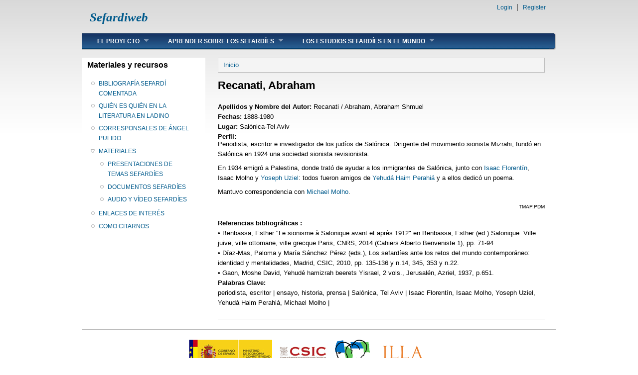

--- FILE ---
content_type: text/html; charset=utf-8
request_url: http://www.proyectos.cchs.csic.es/sefardiweb/node/790
body_size: 4471
content:
<!DOCTYPE html PUBLIC "-//W3C//DTD XHTML+RDFa 1.0//EN"
  "http://www.w3.org/MarkUp/DTD/xhtml-rdfa-1.dtd">
<html xmlns="http://www.w3.org/1999/xhtml" xml:lang="es" version="XHTML+RDFa 1.0" dir="ltr"
  xmlns:content="http://purl.org/rss/1.0/modules/content/"
  xmlns:dc="http://purl.org/dc/terms/"
  xmlns:foaf="http://xmlns.com/foaf/0.1/"
  xmlns:og="http://ogp.me/ns#"
  xmlns:rdfs="http://www.w3.org/2000/01/rdf-schema#"
  xmlns:sioc="http://rdfs.org/sioc/ns#"
  xmlns:sioct="http://rdfs.org/sioc/types#"
  xmlns:skos="http://www.w3.org/2004/02/skos/core#"
  xmlns:xsd="http://www.w3.org/2001/XMLSchema#">

<head profile="http://www.w3.org/1999/xhtml/vocab">
  <meta http-equiv="Content-Type" content="text/html; charset=utf-8" />
<link rel="shortlink" href="/sefardiweb/node/790" />
<meta name="Generator" content="Drupal 7 (http://drupal.org)" />
<link rel="canonical" href="/sefardiweb/node/790" />
  <title>Recanati, Abraham | Sefardiweb</title>
  <style type="text/css" media="all">
@import url("http://www.proyectos.cchs.csic.es/sefardiweb/modules/system/system.base.css?py4txv");
@import url("http://www.proyectos.cchs.csic.es/sefardiweb/modules/system/system.menus.css?py4txv");
@import url("http://www.proyectos.cchs.csic.es/sefardiweb/modules/system/system.messages.css?py4txv");
@import url("http://www.proyectos.cchs.csic.es/sefardiweb/modules/system/system.theme.css?py4txv");
</style>
<style type="text/css" media="all">
@import url("http://www.proyectos.cchs.csic.es/sefardiweb/modules/comment/comment.css?py4txv");
@import url("http://www.proyectos.cchs.csic.es/sefardiweb/modules/field/theme/field.css?py4txv");
@import url("http://www.proyectos.cchs.csic.es/sefardiweb/modules/node/node.css?py4txv");
@import url("http://www.proyectos.cchs.csic.es/sefardiweb/modules/search/search.css?py4txv");
@import url("http://www.proyectos.cchs.csic.es/sefardiweb/modules/user/user.css?py4txv");
@import url("http://www.proyectos.cchs.csic.es/sefardiweb/sites/all/modules/views/css/views.css?py4txv");
@import url("http://www.proyectos.cchs.csic.es/sefardiweb/sites/all/modules/ckeditor/css/ckeditor.css?py4txv");
</style>
<style type="text/css" media="all">
@import url("http://www.proyectos.cchs.csic.es/sefardiweb/sites/all/modules/ctools/css/ctools.css?py4txv");
</style>
<style type="text/css" media="all">
@import url("http://www.proyectos.cchs.csic.es/sefardiweb/sites/all/themes/danland/style.css?py4txv");
</style>

<!--[if IE 6]>
<link type="text/css" rel="stylesheet" href="http://www.proyectos.cchs.csic.es/sefardiweb/sites/all/themes/danland/style.ie6.css?py4txv" media="all" />
<![endif]-->
  <script type="text/javascript" src="http://www.proyectos.cchs.csic.es/sefardiweb/sites/default/files/js/js_v7z_ueNi9EIrZXPI8So7AkuzyXuKekr2jbdDptsM5Oc.js"></script>
<script type="text/javascript" src="http://www.proyectos.cchs.csic.es/sefardiweb/sites/default/files/js/js_hVcpeueqgzQ52hXM-RByuifZzR6uyaydrC_g8HGHcAI.js"></script>
<script type="text/javascript">
<!--//--><![CDATA[//><!--
(function(i,s,o,g,r,a,m){i["GoogleAnalyticsObject"]=r;i[r]=i[r]||function(){(i[r].q=i[r].q||[]).push(arguments)},i[r].l=1*new Date();a=s.createElement(o),m=s.getElementsByTagName(o)[0];a.async=1;a.src=g;m.parentNode.insertBefore(a,m)})(window,document,"script","https://www.google-analytics.com/analytics.js","ga");ga("create", "UA-41320774-1", {"cookieDomain":"auto"});ga("send", "pageview");
//--><!]]>
</script>
<script type="text/javascript" src="http://www.proyectos.cchs.csic.es/sefardiweb/sites/default/files/js/js_SCc8lM4TEl3XUaEQ0VNxQwbL2EaDAoY38DzBQrCgVB4.js"></script>
<script type="text/javascript">
<!--//--><![CDATA[//><!--
jQuery.extend(Drupal.settings, {"basePath":"\/sefardiweb\/","pathPrefix":"","ajaxPageState":{"theme":"danland","theme_token":"skMMbFGou1PTGXWVLNw-6k0Tl_sHhDZvbd3rIYwbzgs","js":{"sites\/all\/modules\/jquery_update\/replace\/jquery\/1.7\/jquery.min.js":1,"misc\/jquery.once.js":1,"misc\/drupal.js":1,"public:\/\/languages\/es_ZqikMPUJ6WMKInuM1MJU7mKoXc9JEl-nS8qQRAtKVoI.js":1,"sites\/all\/modules\/google_analytics\/googleanalytics.js":1,"0":1,"sites\/all\/themes\/danland\/scripts\/hoverIntent.js":1,"sites\/all\/themes\/danland\/scripts\/superfish.js":1},"css":{"modules\/system\/system.base.css":1,"modules\/system\/system.menus.css":1,"modules\/system\/system.messages.css":1,"modules\/system\/system.theme.css":1,"modules\/comment\/comment.css":1,"modules\/field\/theme\/field.css":1,"modules\/node\/node.css":1,"modules\/search\/search.css":1,"modules\/user\/user.css":1,"sites\/all\/modules\/views\/css\/views.css":1,"sites\/all\/modules\/ckeditor\/css\/ckeditor.css":1,"sites\/all\/modules\/ctools\/css\/ctools.css":1,"sites\/all\/themes\/danland\/style.css":1,"sites\/all\/themes\/danland\/style.ie6.css":1}},"googleanalytics":{"trackOutbound":1,"trackMailto":1,"trackDownload":1,"trackDownloadExtensions":"7z|aac|arc|arj|asf|asx|avi|bin|csv|doc(x|m)?|dot(x|m)?|exe|flv|gif|gz|gzip|hqx|jar|jpe?g|js|mp(2|3|4|e?g)|mov(ie)?|msi|msp|pdf|phps|png|ppt(x|m)?|pot(x|m)?|pps(x|m)?|ppam|sld(x|m)?|thmx|qtm?|ra(m|r)?|sea|sit|tar|tgz|torrent|txt|wav|wma|wmv|wpd|xls(x|m|b)?|xlt(x|m)|xlam|xml|z|zip"}});
//--><!]]>
</script>
</head>
<body class="html not-front not-logged-in one-sidebar sidebar-first page-node page-node- page-node-790 node-type-autor" >
  <div id="skip-link">
    <a href="#main-content" class="element-invisible element-focusable">Skip to main content</a>
  </div>
    <div  id="layout-type-1">
<div id="header">
<div id="header-wrapper">
				<div id="branding-wrapper">
																<h2 class="site-name"><a href="/sefardiweb/" title="Sefardiweb">Sefardiweb</a></h2>
										        	</div><!-- end branding wrapper -->
		
	
	
			<div id="authorize">
      		      <ul><li class="first"><a href="/sefardiweb/user">Login</a></li><li><a href="/sefardiweb/user/register">Register</a></li></ul>
		</div>
	
      </div><!-- end header-wrapper -->
</div> <!-- /header -->
<div style="clear:both"></div>

<div id="menu">
<div id="rounded-menu-left"></div>
       <div id="superfish">
          <div class="region region-superfish-menu">
    <div id="block-system-main-menu" class="block block-system block-menu">

  <h2 class="block-title">Main menu</h2>

<div class="content">
  <ul class="menu"><li class="first expanded"><a href="/sefardiweb/node/1">EL PROYECTO</a><ul class="menu"><li class="first leaf"><a href="/sefardiweb/node/2">OBJETIVOS DEL PROYECTO</a></li>
<li class="leaf"><a href="/sefardiweb/node/3">PATROCINIO Y COLABORADORES</a></li>
<li class="leaf"><a href="/sefardiweb/node/4">RESULTADOS</a></li>
<li class="leaf"><a href="/sefardiweb/node/5">ACTIVIDADES</a></li>
<li class="last leaf"><a href="/sefardiweb/node/6">HISTÓRICO DE ACTIVIDADES</a></li>
</ul></li>
<li class="expanded"><a href="/sefardiweb/node/7">APRENDER SOBRE LOS SEFARDÍES</a><ul class="menu"><li class="first leaf"><a href="/sefardiweb/node/8">QUIÉNES SON LOS SEFARDÍES</a></li>
<li class="leaf"><a href="/sefardiweb/node/9">ESBOZO HISTÓRICO</a></li>
<li class="leaf"><a href="/sefardiweb/node/10">EL JUDEOESPAÑOL O LADINO</a></li>
<li class="last leaf"><a href="/sefardiweb/node/12">LA LITERATURA SEFARDÍ</a></li>
</ul></li>
<li class="last expanded"><a href="/sefardiweb/node/2334">LOS ESTUDIOS SEFARDÍES EN EL MUNDO</a><ul class="menu"><li class="first leaf"><a href="/sefardiweb/ioginvestigacionview" title="">INSTITUCIONES Y GRUPOS DE INVESTIGACIÓN</a></li>
<li class="leaf"><a href="/sefardiweb/tesissefardi" title="">TESIS DOCTORALES DE TEMA SEFARDÍ</a></li>
<li class="last leaf"><a href="/sefardiweb/dirsefardistas" title="">DIRECTORIO DE SEFARDISTAS</a></li>
</ul></li>
</ul></div> <!-- end block content -->
</div> <!-- end block -->
  </div>
      </div> <!-- end primary -->
    <div id="rounded-menu-right"></div>
</div> <!-- end menu -->
<div style="clear:both"></div>


 
<div style="clear:both"></div>
<div id="wrapper">

          <div id="sidebar-left" class="column sidebar"><div class="section">
          <div class="region region-sidebar-first">
    <div id="block-menu-menu-menu-secundario" class="block block-menu">

  <h2 class="block-title">Materiales y recursos</h2>

<div class="content">
  <ul class="menu"><li class="first leaf"><a href="/sefardiweb/bibliografiasefardi" title="">BIBLIOGRAFÍA SEFARDÍ COMENTADA</a></li>
<li class="leaf"><a href="/sefardiweb/literaturaenladino" title="">QUIÉN ES QUIÉN EN LA LITERATURA EN LADINO</a></li>
<li class="leaf"><a href="/sefardiweb/corresponsales-angel-pulido" title="">CORRESPONSALES DE ÁNGEL PULIDO</a></li>
<li class="expanded"><a href="/sefardiweb/node/3127">MATERIALES</a><ul class="menu"><li class="first leaf"><a href="/sefardiweb/node/15">PRESENTACIONES DE TEMAS SEFARDÍES</a></li>
<li class="leaf"><a href="/sefardiweb/node/16">DOCUMENTOS SEFARDÍES</a></li>
<li class="last leaf"><a href="/sefardiweb/node/18">AUDIO Y VÍDEO SEFARDÍES</a></li>
</ul></li>
<li class="leaf"><a href="/sefardiweb/node/23">ENLACES DE INTERÉS</a></li>
<li class="last leaf"><a href="/sefardiweb/node/3128">COMO CITARNOS</a></li>
</ul></div> <!-- end block content -->
</div> <!-- end block -->
  </div>
      </div></div> <!-- end sidebar-first -->
    <div id="content">
			<a id="main-content"></a>
						<h2 class="element-invisible">Se encuentra usted aquí</h2><div class="breadcrumb"><a href="/sefardiweb/">Inicio</a></div>			      		      			        				<h1 class="title" id="page-title">
         			 		Recanati, Abraham        				</h1>
     				       		      		        			<div class="tabs">
          				        			</div>
      		      		      				      <div class="content-middle">  <div class="region region-content">
    <div id="block-system-main" class="block block-system">


<div class="content">
  <div id="node-790" class="node node-autor node-promoted clearfix" about="/sefardiweb/node/790" typeof="sioc:Item foaf:Document">

      <span property="dc:title" content="Recanati, Abraham" class="rdf-meta element-hidden"></span>
  
  <div class="content clearfix">
    <div class="field field-name-field-aut-apellido field-type-text field-label-inline clearfix"><div class="field-label">Apellidos y Nombre del Autor:&nbsp;</div><div class="field-items"><div class="field-item even">Recanati / Abraham, Abraham Shmuel</div></div></div><div class="field field-name-field-aut-fechas field-type-text field-label-inline clearfix"><div class="field-label">Fechas:&nbsp;</div><div class="field-items"><div class="field-item even">1888-1980</div></div></div><div class="field field-name-field-aut-lugar field-type-text field-label-inline clearfix"><div class="field-label">Lugar:&nbsp;</div><div class="field-items"><div class="field-item even">Salónica-Tel Aviv</div></div></div><div class="field field-name-field-aut-perfil field-type-text-long field-label-above"><div class="field-label">Perfil:&nbsp;</div><div class="field-items"><div class="field-item even"><p>Periodista, escritor e investigador de los judíos de Salónica. Dirigente del movimiento sionista Mizrahi, fundó en Salónica en 1924 una sociedad sionista revisionista.</p>
<p>En 1934 emigró a Palestina, donde trató de ayudar a los inmigrantes de Salónica, junto con <a href="http://www.proyectos.cchs.csic.es/sefardiweb/node/223">Isaac Florentín</a>, Isaac Molho y <a href="http://www.proyectos.cchs.csic.es/sefardiweb/node/803">Yoseph Uziel</a>: todos fueron amigos de <a href="http://www.proyectos.cchs.csic.es/sefardiweb/node/785">Yehudá Haim Perahiá</a> y a ellos dedicó un poema.</p>
<p>Mantuvo correspondencia con <a href="http://www.proyectos.cchs.csic.es/sefardiweb/node/22">Michael Molho</a>.</p>
<p style="text-align: right;"><span style="font-size:10px;">TMAP.PDM</span></p>
</div></div></div><div class="field field-name-field-aut-ref-bibli field-type-text-long field-label-above"><div class="field-label">Referencias bibliográficas :&nbsp;</div><div class="field-items"><div class="field-item even">•	 Benbassa, Esther &quot;Le sionisme à Salonique avant et après 1912&quot; en Benbassa, Esther (ed.) Salonique. Ville juive, ville ottomane, ville grecque Paris, CNRS, 2014 (Cahiers Alberto Benveniste 1), pp. 71-94</div><div class="field-item odd">•	Díaz-Mas, Paloma y María Sánchez Pérez (eds.), Los sefardíes ante los retos del mundo contemporáneo: identidad y mentalidades, Madrid, CSIC, 2010, pp. 135-136 y n.14, 345, 353 y n.22. </div><div class="field-item even">•	Gaon, Moshe David, Yehudé hamizrah beerets Yisrael, 2 vols., Jerusalén, Azriel, 1937, p.651.</div></div></div><strong><div xmlns="http://www.w3.org/1999/xhtml" class="field-label">Palabras Clave: </div></strong>
periodista, escritor | ensayo, historia, prensa | Salónica, Tel Aviv | Isaac Florentín, Isaac Molho, Yoseph Uziel, Yehudá Haim Perahiá, Michael Molho |   </div>

  
  
</div>
</div> <!-- end block content -->
</div> <!-- end block -->
  </div>
</div>
						
</div> <!-- end content -->

    <div style="clear:both"></div>
</div> <!-- end wrapper -->




 
<div style="clear:both"></div>
<div id="footer-wrapper">
<div id="footer">
   <div class="region region-footer">
    <div id="block-block-1" class="block block-block">


<div class="content">
  <p style="text-align: center;"><a href="http://www.mineco.gob.es" target="_blank"><img alt="" src="http://www.proyectos.cchs.csic.es/sefardiweb/sites/default/files/ministerio.png" style="width: 168px; height: 50px;" /></a><a href="http://www.csic.es" target="_blank"><img alt="" src="http://www.proyectos.cchs.csic.es/sefardiweb/sites/default/files/CSIC.jpg" style="width: 126px; height: 50px;" /></a><a href="http://www.cchs.csic.es" target="_blank"><img alt="" src="http://www.proyectos.cchs.csic.es/sefardiweb/sites/all/images/CCHS.png" style="width: 70px; height: 50px;" /></a>  <a href="http://www.illa.csic.es/" target="_blank"><img alt="" src="http://www.proyectos.cchs.csic.es/sefardiweb/sites/default/files/illa_logo.png" style="width: 154px; height: 50px;" /></a></p>
</div> <!-- end block content -->
</div> <!-- end block -->
  </div>
</div>
</div> <!-- end footer wrapper -->

<div style="clear:both"></div>
</div>  </body>
</html>
